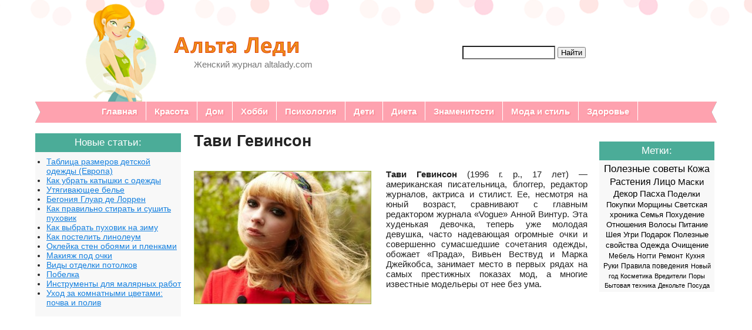

--- FILE ---
content_type: text/html; charset=UTF-8
request_url: http://altalady.com/tavi-gevinson/
body_size: 14608
content:
<!DOCTYPE html><html lang="ru-RU"><head><meta charset="UTF-8" /><title>Тави Гевинсон | Альта Леди - AltaLady.com</title>
<meta name="viewport" content="width=device-width, initial-scale=1.0" />
<style type="text/css" media="all">
*{margin:0;padding:0}
body {height:auto !important; height:100%;min-height:100%;background:#fff url('http://altalady.com/img/background.gif') repeat-x top center;font:normal 0.9em 'Segoe UI', 'Myriad Pro', Lucida Sans Unicode, Lucida Grande,Verdana,Tahoma,Arial,sans-serif;color:#222}

/* ----- segoe ui ---------- 
font: normal 0.8em 'Segoe UI', 'Myriad Pro', Lucida Sans Unicode, Lucida Grande, Verdana, Tahoma, Arial, Sans-serif;
14px/1.5 Arial
*/

#wrapper {min-width:1000px;max-width:1160px;margin: 0 auto;}
#header {height:173px;}
#middle {width:100%;position:relative;}

#container {width: 100%;float: left;overflow: hidden;}
#content {padding: 0 220px 0 270px;}

#sideLeft {float: left;	width: 250px;margin-left: -100%; position: relative; overflow: hidden;}
#sideRight {float: left;width: 200px;margin-right: -3px; margin-left: -200px; position: relative; overflow: hidden;}
#footer {background: #fea2af; width:100%;padding:0;margin:25px 0;height:36px}

#header .hdr {font-size:36px;font-style:normal;color:#ee8f1c;margin-left:30px}
#header h1 {font-size:36px;font-style:normal;color:#ee8f1c;margin-left:30px}
#header a {text-decoration: none;}
#nav {height: 40px; background: url('http://altalady.com/img/nav_bg.gif') no-repeat center; padding: 0 20px; clear: both; line-height: 1em; text-transform: uppercase;}

/* -----эти пункты разобрать ---------- */

input:focus {outline:none}
input,select,textarea,button {font-family:Arial,Tahoma,Verdana;vertical-align: middle;}
p {margin:0 18px 0 0;}
.post {font-size:15px; color:#222; text-align:justify; padding-top:8px}

/* ----------------------------- */

h1 {font-size: 20pt; font-style:normal;}
h2 {font-size: 18pt; font-weight:normal;text-align:left}
h3 {font-size: 14pt; padding-top: 15px; font-weight: normal;}
h4 {font-size: 11pt;}

img {border:0px; padding:0;}
img a {border:none;}
img.left {float:left; border: none; padding: 6px 0 0 0;}
img.right {float:right; border: none; padding: 0 0 0 6px;}

blockquote	{border-left:1px solid #A5ABAB; margin:10px; padding:6px 16px 6px 16px;background:#f5f5f5}
code		{font-family:"Courier New", Courier, monospace;}


/* links */
a {color:#1580df;text-decoration: underline;}
a:hover {color:#ff0036;}
a:focus {outline:none}

/* search */
#searchform {padding: 4px 10px 0 5px; margin: 0;}
#searchform input#s{margin:0; padding:2px; color: #000; text-align: left; background: #fff; font: normal 13px Arial, sans-serif;}

/* left sidebar */
.lmenu {width:235px; border:1px solid #e78e00; margin:2px;padding:5px}
.lmenu:hover {background-color:#faffd6}

.sidebar li {margin:0 0 0 19px;}

#widget {width:186px;}
#rwidget {width:250px;}
#widget, #rwidget {margin-top:8px; margin-bottom:8px; margin-left:auto; margin-right:auto; padding:0; overflow:hidden;}
#widheader h2, #rwidheader h2 {text-align:left; padding-left:15px; padding-top:8px; overflow:hidden; font-style:normal; font-variant:small-caps; font-weight:bold; font-size:14px; color:#fcefba;}
#widcontent, #rwidcontent {padding:5px; text-align:left; overflow:hidden;}
#widcontent ul ul li {margin-left:5px;}
#widcontent ul li a {color:#000; text-decoration: none; line-height:1.25; margin:0;padding:0;}
#widcontent ul li a:hover{text-decoration: none; color:#ca1300;}
#widgetsrc {width:186px; margin-top:2px; margin-bottom:8px; margin-left:auto; margin-right:auto; padding:0; overflow:hidden;}

/* content */
.posth2 {font: normal 18pt Arial, sans-serif; color: #657527;}
.posth2:hover {color: #D36036; text-decoration: none;}
.post ul,ol {list-style-position: outside;margin-left:10px; padding-left:20px}
.post ul li, ol li {margin-bottom:8px; margin-left:10px;line-height:1.25;}
.entry p {margin:15px 0}
.postmetadata {clear: both; background-color: #D9E9b9; padding:4px 4px 4px 9px; font-size: 11px; color: #333; margin:10px 0 0 0;}
.postmetadata a {text-decoration: none; color: #657227;}
.postmetadata a:hover {text-decoration: none; color:#b80000;}
.navigation {font-size:8pt; width:100%; float:left; margin:0; padding:0; overflow:hidden;}
.alignleft a{float:left; margin:25px 0;}
.alignright a{float:right; margin:25px 0;}
.breadcrumbs {text-align: center;}
.avtor {text-align: right; font-size: 12px; line-height: 130%; margin-top:9px;}
.stars {text-align: right; margin-top:7px; margin-bottom:15px; font-size:11px; line-height:150%;}
.slk {color:#222;text-decoration:none}
.spacer {height:16px}

/* right sidebar */
.tagcloud {text-align:center; padding: 4px;}
.tagcloud a {color:#000; text-decoration:none; line-height: 1.35;}
.tagcloud a:hover {color:#ca1300; text-decoration:none;}

/* comments */
#commentform {background:#fff; margin:0; padding:3px;}
#commentform p {color: #777; font-size: 11px;}
#commentform a {color: #588a2b; text-decoration: none; line-height: 14pt;}
#commentform h3 {font-size: 14px; color: #588a2b; font-weight: bold; margin:0; padding:0;}
#comment{width:90%}
#author, #email, #url, #comment, #submit{background: #fff; font-family: Arial, Helvetica, sans-serif; margin:5px 5px 0 0; padding:5px; color: #000; border: 1px solid #ccc;}
#submit {margin:5px 5px 0 0; background: #588a2b; color: #fff; border:1px solid #f3e8f6; padding: 5px;}
#comments {margin:0; padding:0}
ol.commentlist {list-style-type: none; margin:0; padding:0;}
.avatar {float:left; margin:0 12px 0 0;}
ol.commentlist li {margin:10px 0;padding:5px 0 5px 10px;list-style-type:none;background: #fff;border: 1px solid #EAEAEA;}
.commentmetadata {font-size: 9pt;padding-bottom: 10px;}
ol.commentlist li.alt {background: #eee;}
ol.commentlist li p {margin: 6px 0 6px 0; padding: 0 12px 0 0; line-height: 14pt;}
cite {font-style: normal;}
cite a{color: #588a2b; text-decoration: none;}

/* misc */
img.aligncenter {display: block; margin-left: auto; margin-right: auto; margin-top: 10px; margin-bottom: 10px; border: 1px solid #9fb33d;}
img.alignright {margin: 3px 0 9px 10px; display: inline; border: 1px solid #9fb33d;}
img.alignleft {margin: 3px 25px 9px 0; display: inline; border: 1px solid #9fb33d;}

.alignright {float: right;}
.alignleft {float: left;}
	
.wp-caption {border: 1px solid #ddd; text-align: center; background-color: #f3f3f3; padding-top: 4px; margin: 10px;}
.wp-caption img {margin:0; padding:0; border: 0 none;}
.wp-caption p.wp-caption-text {font-size: 11px; line-height: 17px; padding: 0 4px 5px; margin: 0;}

/* footer */
#footer p {text-align:center; color: #000; line-height:35px;}
#footer p a {color: #000;}

#ctrlcopy {height:1px;overflow:hidden;position:absolute;width:1px;margin: 5px 0 0 -1px;line-height:0;opacity: 0;}

.pagination { clear:both; padding:1px 0; position:relative; font-size:11px; line-height:13px; margin-bottom:10px;}
.pagination span, .pagination a { display:block; float:left; margin: 2px 2px 2px 0; padding:6px 9px 5px 9px; text-decoration:none; width:auto; color:#fff; background: #666; }
.pagination a:hover{ color:#fff; background: #3279BB; }
.pagination .current{ padding:6px 9px 5px 9px; background: #3279BB; color:#fff; }

/* WP postratings */
.post-ratings {width:100%;color:#0740b5;}
.post-ratings-image {border: 0px;}
.post-ratings IMG, .post-ratings-loading IMG, .post-ratings-image IMG {border:0px;padding:0px;margin:0px;}
.post-ratings-loading {	display: none;height: 16px;text-align: left;}

#wht{color:#fff}

/* ------sidebar------- 
#sidebar1 { width:194px; background:#fbfbfb;
// position: absolute
}
#sidebar1.fixed {position:fixed;top:0}
*/
aside { width: 180px;}
.sidebar-box { padding: 10px; background: white; border: 1px solid #ccc; margin: 0 0 10px 0; }
.sidebar-box p:last-child { margin: 0; }

// Related posts
#crp_related ul {list-style:none; float:left; margin:0; padding:2px;}
.post .crp_related ul { padding-left:0px;margin-left:0px}
#crp_related li, #crp_related a {float:left; overflow:hidden; position:relative; text-align:center; margin-left:0}
#crp_related li {border:1px solid #ddd; padding:6px; margin-right:4px}
#crp_related li:hover {background:#eee; border-color:#bbb}
#crp_related a {width:145px; height:145px}
#crp_related a:hover {text-decoration:none}
#crp_related img {max-width:145px; margin:auto}
#crp_related .crp_title {position:absolute; height:inherit; bottom:6px; left:6px; padding:3px; width:139px; color:#fff; font-size: 14px; text-shadow:#000 .1em .1em .2em; background:rgb(0.5, 0.5, 0.5); background:rgba(0, 0, 0, 0.5);}
#crp_related li:hover .crp_title {background:rgb(0.2, 0.2, 0.2);background:rgba(0, 0, 0, 0.8);}

/* Dropdown menu */
.mega{padding:10px;position:absolute;border:2px solid black;border-top-width:1px;background:white;
-webkit-box-shadow: 5px 5px 5px #c8c8c8;
-moz-box-shadow: 5px 5px 5px #c8c8c8;
box-shadow: 5px 5px 5px #c8c8c8;
}

.mega .column{float:left;width:49%;}
.mega a{text-decoration:none;}
.mega .column ul{margin:0;margin-left:5px;padding:0;list-style:none;}
.mega .column ul li{margin-bottom:3px;}
.mega .ulmenu{margin:0;padding:0;border:1px solid gray;border-bottom-width:0;list-style:none;}
.mega .ulmenu a{display:block;border-bottom:1px solid gray;padding:5px;}
.mega .ulmenu a:hover{background:lightyellow;}
.solidblocktheme{border:3px solid #cd0000;padding:0;}
.solidblocktheme p, .solidblocktheme .column{padding:5px;width:auto;}
.solidblockmenu{margin:0;padding:0;float:left;overflow:hidden;margin-bottom:1em;margin-left:90px}
.solidblockmenu li{display: inline;}
.solidblockmenu li a{float: left;color: white;padding: 9px 11px;text-decoration: none;border-right: 1px solid white;}
.solidblockmenu li a:visited{color: white;}
.solidblockmenu li a:hover, .solidblockmenu li a.selected{color: white;}
#menu A.menu1 {color:#fff;text-decoration:none;font-size:15px;font-weight:bold;padding:8px 14px 7px 14px;margin:0 0 1px 0;outline-style:none;text-shadow:1px 1px 2px #f9717c !important;}
#menu A.menu1:hover {text-decoration:underline}
#menu ul {margin-bottom:0px}

.videoWrapper {max-width:560px; margin:0px auto;}
.videoWrapper > div {position:relative; padding-bottom:65%; height:0px}
.videoWrapper iframe {position:absolute; top:0px; left:0px; width:100%; height:100%}
</style>
<link rel='stylesheet' id='wp-block-library-css'  href='http://altalady.com/wp-includes/css/dist/block-library/style.min.css?ver=5.1.11' type='text/css' media='all' />
<script type='text/javascript' src='http://altalady.com/js/jquery.min.js?ver=1.3.2'></script>
<meta name="description" content="Тави Гевинсон - популярная американская писательница и блоггер, автор блога Style Rookie. Очень юная, очень успешная... Одна из загадок мира моды." />
<meta name="keywords" content="тави гевинсон, блоггер, блог, style rookie, знаменитость, мода, фото, анна винтур, биография,светская хроника" />
<link rel="canonical" href="http://altalady.com/tavi-gevinson/" />

<script type="text/javascript">
function addHandler(object, event, handler) {
if (typeof object.addEventListener != 'undefined') 
	object.addEventListener(event, handler, false);
else
	if (typeof object.attachEvent != 'undefined')
	object.attachEvent('on' + event, handler);
}
</script>
<script src="http://altalady.com/js/menu.js"></script>
<script>
ddmegamenu.docinit({
menuid:'solidmenu',
dur:200
})
	
</script>
<link rel="shortcut icon" href="/favicon.ico" type="image/x-icon" />
<meta name="generator" content="WordPress 5.1" />
<script async src="//pagead2.googlesyndication.com/pagead/js/adsbygoogle.js"></script>
<script>
(adsbygoogle=window.adsbygoogle || []).push({google_ad_client:"ca-pub-7620763535097069", enable_page_level_ads:true});
</script>
</head>
<body><div id="wrapper"><div id="header">
<table border="0" width="100%" cellspacing=0 cellpadding=0><tr>
<td width="210"><img src="http://altalady.com/img/girl.gif" width="130" height="173" style="margin-left:80px"></td>
<td valign="middle"><a href="http://altalady.com"><img src="http://altalady.com/img/logo.gif" width="225" height="40" border="0" style="margin-left:20px"></a><br><span style="margin-left:60px;font-size:15px;color:#777">Женский журнал altalady.com</span></td>
<td><FORM method="get" name="searchform" action="http://altalady.com/">
<DIV id="searchform"><span style="color: #fff; font-size:15px; font-family: Arial, sans-serif;">Поиск </span>
<INPUT style="WIDTH: 150px;" type="text" value="" id="s" name="s" /> <INPUT type="submit" value=" Найти " />
</DIV></FORM></td>
</tr></table>
</div><!-- #header-->
<div id="menu" style="background-color:#fea2af; width:100%;height:36px;"><img src="http://altalady.com/img/navl.gif" height=36 width=9 style="float:left"><ul id="solidmenu" class="solidblockmenu">
<li><a class="menu1" href="http://altalady.com" title="На главную">Главная</a></li>
<li><a class="menu1" href="http://altalady.com/category/krasota/" rel="dmenu1">Красота</a></li>
<li><a class="menu1" href="http://altalady.com/category/dom/" rel="dmenu2">Дом</a></li>
<li><a class="menu1" href="http://altalady.com/category/hobbi/" rel="dmenu3">Хобби</a></li>
<li><a class="menu1" href="http://altalady.com/category/psihologiya/" rel="dmenu4">Психология</a></li>
<li><a class="menu1" href="http://altalady.com/category/deti/">Дети</a></li>
<li><a class="menu1" href="http://altalady.com/category/dieta/">Диета</a></li>
<li><a class="menu1" href="http://altalady.com/category/znamenitosti/">Знаменитости</a></li>
<li><a class="menu1" href="http://altalady.com/category/moda-i-stil/">Мода и стиль</a></li>
<li><a class="menu1" href="http://altalady.com/category/zdorovye/">Здоровье</a></li>
<!-- rel="dmenu3[left]" -->
</ul><img src="http://altalady.com/img/navr.gif" height=36 width=9 style="float:right">
</div></div><!-- #wrapper-->
<div id="wrapper"><div id="middle">
<div id="container">
<div id="content">
<div class="post">
<div class="breadcrumbs">  </div>
</div>


<div class="post">
<h1>Тави Гевинсон</h1>
<br>
<div class="entry">
<p style="text-align: justify;"><strong><img class="alignleft size-medium wp-image-564" title="Тави Гевинсон - Tavi Gevinson" src="http://altalady.com/wp-content/uploads/2013/07/Tavi-Gevinson02-300x225.jpg" alt="Тави Гевинсон - Tavi Gevinson" width="300" height="225" />Тави Гевинсон</strong> (1996 г. р., 17 лет) &#8212; американская писательница, блоггер, редактор журналов, актриса и стилист. Ее, несмотря на юный возраст, сравнивают с главным редактором журнала &#171;Vogue&#187; Анной Винтур. Эта худенькая девочка, теперь уже молодая девушка, часто надевающая огромные очки и совершенно сумасшедшие сочетания одежды, обожает &#171;Прада&#187;, Вивьен Вествуд и Марка Джейкобса, занимает место в первых рядах на самых престижных показах мод, а многие известные модельеры от нее без ума.</p>
<p><span id="more-520"></span></p>
<div class="spacer"></div><div style="clear:both;width:336px;margin:0 auto"><script async src="//pagead2.googlesyndication.com/pagead/js/adsbygoogle.js"></script>
<!-- lady 336x280 -->
<ins class="adsbygoogle"
     style="display:inline-block;width:336px;height:280px"
     data-ad-client="ca-pub-7620763535097069"
     data-ad-slot="5837111675"></ins>
<script>
(adsbygoogle = window.adsbygoogle || []).push({});
</script></div>

<div style="clear: both;"></div>
<p style="text-align: justify;"><img class="alignleft size-medium wp-image-562" title="Тави Гевинсон и Анна Винтур - Tavi Gevinson i Anna Wintour" src="http://altalady.com/wp-content/uploads/2013/07/Tavi-Gevinson01-300x225.jpg" alt="Тави Гевинсон и Анна Винтур - Tavi Gevinson i Anna Wintour" width="300" height="225" /></p>
<p style="text-align: justify;">Откуда же взялась эта маленькая и хрупкая, но уже такая известная в мире моды девочка? Кто стоит за ее столь стремительной карьерой? Это хотели бы знать многие. По официальной версии несколько лет назад одиннадцатилетняя Тави Гевинсон из предместья Чикаго создала собственный блог под названием &#171;Style Rookie&#187;. И каким бы невероятным это ни казалось, ее блог стал быстро набирать популярность, собирая десятки тысяч читателей ежедневно. А юная Тави пользовалась всеми привилегиями, которые давала ей популярность: фотографировала аутфиты, предоставленные ей модными марками, писала о моде на чистоту, не считаясь с признанными авторитетами, посещала популярные показы мод, снималась для известных журналов сама и в компании других знаменитостей. И в то же время продолжала вести обыкновенную жизнь американской девочки-подростка, живя вместе с своими родителями и старшими сестрами. Носила одежду, которую раньше носили ее сестры, или купленную в секонд-хенде. Школа &#8212; дом &#8212; школа&#8230; Немного скучно, подумаете Вы&#8230; Возможно. Но девочка имеет уникальную способность сочетать несочетаемое&#8230; и смелость критиковать общепризнанные авторитеты.<img class="aligncenter size-full wp-image-566" title="Тави Гевинсон - Tavi Gevinson" src="http://altalady.com/wp-content/uploads/2013/07/Tavi-Gevinson03.jpg" alt="Тави Гевинсон - Tavi Gevinson" width="350" height="524" /><img class="aligncenter size-full wp-image-567" title="Тави Гевинсон - Tavi Gevinson" src="http://altalady.com/wp-content/uploads/2013/07/Tavi-Gevinson04.jpg" alt="Тави Гевинсон - Tavi Gevinson" width="350" height="526" /></p>
<p style="text-align: justify;">Родители Тави, если верить им на слово, о блоге своей дочери не знали, пока она не пришла к ним с просьбой подписать согласие на фото-сессию для &#171;Нью-Йорк таймс&#187;. Ее имя приобрело известность в модных кругах. Модельеры с интересом читали ее блог, модные редакторы черпали в ее деятельности вдохновение, а сверстницы безгранично ею восхищались. Модный дом &#171;Comme des garçons&#187; предложил ей сотрудничество, а американский журнал &#171;BlackBook&#187; пригласил на должность стилиста. Неплохо для подростка, не правда ли?<img class="aligncenter size-full" title="Тави Гевинсон - Tavi Gevinson" src="http://altalady.com/wp-content/uploads/2013/07/Tavi-Gevinson05.jpg" alt="Тави Гевинсон - Tavi Gevinson" width="500" height="500" /><img class="aligncenter size-full" title="Тави Гевинсон - Tavi Gevinson" src="http://altalady.com/wp-content/uploads/2013/07/Tavi-Gevinson06.jpg" alt="Тави Гевинсон - Tavi Gevinson" width="357" height="536" /></p>
<p style="text-align: justify;">Под вопросом все же остается то, не является ли Тави Гевинсон лишь марионеткой в руках умелого кукловода? Это вполне возможно, ведь трудно себе представить, что 11-14-тилетний ребенок может так писать о мире, с которым ни он, ни его родители ранее не были связаны. И не просто пишет, а анализирует различные события мира моды, проводя параллели с прошлым, сопоставляя факты и события, но при всем этом не обладая обширными познаниями в истории моды. Это выглядит как-то нереально и странно&#8230;<img class="aligncenter size-full" title="Тави Гевинсон - Tavi Gevinson" src="http://altalady.com/wp-content/uploads/2013/07/Tavi-Gevinson07.jpg" alt="Тави Гевинсон - Tavi Gevinson" width="350" height="524" /><img class="aligncenter size-full" title="Тави Гевинсон - Tavi Gevinson" src="http://altalady.com/wp-content/uploads/2013/07/Tavi-Gevinson08.jpg" alt="Тави Гевинсон - Tavi Gevinson" width="350" height="525" /><img class="aligncenter size-full" title="Тави Гевинсон - Tavi Gevinson" src="http://altalady.com/wp-content/uploads/2013/07/Tavi-Gevinson09.jpg" alt="Тави Гевинсон - Tavi Gevinson" width="350" height="525" /></p>
<p style="text-align: justify;">Ну а со стороны обычного человека, что собой представляет Тави? С ее понятием о вкусе и стиле, глядя на фотографии, согласятся далеко не многие. Точнее, согласиться, может, и согласятся (сказку о новом платье короля помните?)&#8230; А одеться так, как в большинстве случаев одета девочка, многие ли захотят? Порой со своими тоненькими ножками на огромных каблуках и в одежде &#171;с чужого плеча&#187; она выглядит просто жалко. И тем не менее, о Тави Гевинсон говорят и пишут, даже несмотря на то, что в ее деятельности наступил некоторый перерыв. Может потому, что в ней и правда есть какая-то изюминка, какая-то внутренняя сила, энергия, которая делает из нее Личность.<img class="aligncenter size-full wp-image-573" title="Тави Гевинсон - Tavi Gevinson" src="http://altalady.com/wp-content/uploads/2013/07/Tavi-Gevinson010.jpg" alt="Тави Гевинсон - Tavi Gevinson" width="350" height="525" /></p>
<p>&nbsp;</p>
<p style="text-align: center;">Встретимся на сайте <a href="http://altalady.com/">&#171;Альта Леди&#187;</a>!</p>
</div>
<div style="width:336px;margin:2px auto">
<script async src="//pagead2.googlesyndication.com/pagead/js/adsbygoogle.js"></script>
<!-- lady 336x280 -->
<ins class="adsbygoogle"
     style="display:inline-block;width:336px;height:280px"
     data-ad-client="ca-pub-7620763535097069"
     data-ad-slot="5837111675"></ins>
<script>
(adsbygoogle = window.adsbygoogle || []).push({});
</script></div>
<div class="spacer"></div>
<div id="post-ratings-520" class="post-ratings" data-nonce="65300f4d9b">Ваша оценка: <img id="rating_520_1" src="http://altalady.com/wp-content/plugins/wp-postratings/images/1/rating_on.gif" alt="1" title="1" onmouseover="current_rating(520, 1, '1');" onmouseout="ratings_off(5, 0, 0);" onclick="rate_post();" onkeypress="rate_post();" style="cursor: pointer; border: 0px;" /><img id="rating_520_2" src="http://altalady.com/wp-content/plugins/wp-postratings/images/1/rating_on.gif" alt="2" title="2" onmouseover="current_rating(520, 2, '2');" onmouseout="ratings_off(5, 0, 0);" onclick="rate_post();" onkeypress="rate_post();" style="cursor: pointer; border: 0px;" /><img id="rating_520_3" src="http://altalady.com/wp-content/plugins/wp-postratings/images/1/rating_on.gif" alt="3" title="3" onmouseover="current_rating(520, 3, '3');" onmouseout="ratings_off(5, 0, 0);" onclick="rate_post();" onkeypress="rate_post();" style="cursor: pointer; border: 0px;" /><img id="rating_520_4" src="http://altalady.com/wp-content/plugins/wp-postratings/images/1/rating_on.gif" alt="4" title="4" onmouseover="current_rating(520, 4, '4');" onmouseout="ratings_off(5, 0, 0);" onclick="rate_post();" onkeypress="rate_post();" style="cursor: pointer; border: 0px;" /><img id="rating_520_5" src="http://altalady.com/wp-content/plugins/wp-postratings/images/1/rating_on.gif" alt="5" title="5" onmouseover="current_rating(520, 5, '5');" onmouseout="ratings_off(5, 0, 0);" onclick="rate_post();" onkeypress="rate_post();" style="cursor: pointer; border: 0px;" />   (<b>15</b> голосов, средняя оценка <b>5,00</b>)</div><table border=0 cellspacing=4><tr><td><b>Поделиться с друзьями:</b></td><td><div class="yashare-auto-init" data-yashareL10n="ru" data-yashareType="link" data-yashareQuickServices="odnoklassniki,vkontakte,facebook,twitter,gplus,moimir"></div>
</td></tr></table>

<b>Прочитайте также:</b>
<div id="crp_related" class="crp_related"><ul><li><a href="http://altalady.com/bet-ditto/"><img src="http://altalady.com/wp-content/uploads/2013/06/beth-ditto001-150x150.jpg" title="Бет Дитто" width="150" height="150" border="0" class="crp_thumb" /></a><a href="http://altalady.com/bet-ditto/" class="crp_title">Бет Дитто</a></li><li><a href="http://altalady.com/lili-allen/"><img src="http://altalady.com/wp-content/uploads/2013/06/lily-allen01-150x150.jpg" title="Лили Аллен" width="150" height="150" border="0" class="crp_thumb" /></a><a href="http://altalady.com/lili-allen/" class="crp_title">Лили Аллен</a></li><li><a href="http://altalady.com/monica-bellucci/"><img src="http://altalady.com/wp-content/uploads/2015/02/monica-bellucci01-150x150.jpg" title="Моника Беллуччи" width="150" height="150" border="0" class="crp_thumb" /></a><a href="http://altalady.com/monica-bellucci/" class="crp_title">Моника Беллуччи</a></li><li><a href="http://altalady.com/dafne-guinness/"><img src="http://altalady.com/wp-content/uploads/2014/09/daphne-guinness001-150x150.jpg" title="Дафна Гиннесс" width="150" height="150" border="0" class="crp_thumb" /></a><a href="http://altalady.com/dafne-guinness/" class="crp_title">Дафна Гиннесс</a></li></ul></div>
<div class="postmetadata">Метки: <a href="http://altalady.com/tags/svetskaya-hronika/" rel="tag">Светская хроника</a><br/>Рубрика: <a href="http://altalady.com/category/znamenitosti/" rel="category tag">Знаменитости</a>, <a href="http://altalady.com/category/moda-i-stil/" rel="category tag">Мода и стиль</a> | </div>
</div>


<!-- no comments so far -->



<div id="respond">

<h3>Ваш отзыв</h3>

<div class="cancel-comment-reply">
<small><a rel="nofollow" id="cancel-comment-reply-link" href="/tavi-gevinson/#respond" style="display:none;">Нажмите, чтобы отменить ответ.</a></small>
</div>


<form action="http://altalady.com/wp-comments-post.php" method="post" id="commentform">


<p><input type="text" name="author" id="author" value="" size="22" tabindex="1" aria-required='true' />
<label for="author"><small>Имя *</small></label></p>

<p><input type="text" name="email" id="email" value="" size="22" tabindex="2" aria-required='true' />
<label for="email"><small>Почта (не публикуется) *</small></label></p>

<p><input type="text" name="url" id="url" value="" size="22" tabindex="3" />
<label for="url"><small>Сайт (не обязательно)</small></label></p>


<p><textarea name="comment" id="comment" cols="100%" rows="10" tabindex="4"></textarea></p>
<p><input id="wp-comment-cookies-consent" name="wp-comment-cookies-consent" type="checkbox" value="yes" />
<label for="wp-comment-cookies-consent">Сохранить мое имя, почту и адрес сайта в этом браузере для последующих моих комментариев.</label></p>

<p><input name="submit" type="submit" id="submit" tabindex="5" value="Отправить" />
<input type='hidden' name='comment_post_ID' value='520' id='comment_post_ID' />
<input type='hidden' name='comment_parent' id='comment_parent' value='0' />
</p>
<noscript><strong><u><font color="red" size="5">To leave a comment please enable JavaScript in your browser settings!</font></u></strong></noscript>
</form>

</div>


</div><!-- #content-->
</div><!-- #container-->

<div class="sidebar" id="sideLeft">
<div style="height:18px"></div>
<div style="width:248px; background-color:#f8f8f8">
<div style="padding:6px; font-size:17px; background:#4bac98; color:#fff; margin-bottom:8px"><center>Новые статьи:</center></div>
<ul>	<li><a href='http://altalady.com/tablitsa-razmerov-detskoy-odezhdyi-evropa/'>Таблица размеров детской одежды (Европа)</a></li>
	<li><a href='http://altalady.com/kak-ubrat-katyshki-s-odezhdy/'>Как убрать катышки с одежды</a></li>
	<li><a href='http://altalady.com/utyagivayuschee-belyo/'>Утягивающее белье</a></li>
	<li><a href='http://altalady.com/gloire-de-lorraine/'>Бегония Глуар де Лоррен</a></li>
	<li><a href='http://altalady.com/kak-pravilno-stirat-i-sushit-puhovik/'>Как правильно стирать и сушить пуховик</a></li>
	<li><a href='http://altalady.com/kak-vybrat-puhovik-na-zimu/'>Как выбрать пуховик на зиму</a></li>
	<li><a href='http://altalady.com/kak-postelit-linoleum/'>Как постелить линолеум</a></li>
	<li><a href='http://altalady.com/okleyka-sten-oboyami-i-plenkami/'>Оклейка стен обоями и пленками</a></li>
	<li><a href='http://altalady.com/makiyazh-pod-ochki/'>Макияж под очки</a></li>
	<li><a href='http://altalady.com/vidyi-otdelki-potolkov/'>Виды отделки потолков</a></li>
	<li><a href='http://altalady.com/pobelka/'>Побелка</a></li>
	<li><a href='http://altalady.com/instrumentyi-dlya-malyarnyih-rabot/'>Инструменты для малярных работ</a></li>
	<li><a href='http://altalady.com/uhod-za-komnatnyimi-tsvetami-pochva-i-poliv/'>Уход за комнатными цветами: почва и полив</a></li>
</ul>
<br>
</div>
<div style="width:160px;margin:0 auto">
</div>
<script async src="//pagead2.googlesyndication.com/pagead/js/adsbygoogle.js"></script>
<!-- lady 160x600 -->
<ins class="adsbygoogle"
     style="display:inline-block;width:160px;height:600px"
     data-ad-client="ca-pub-7620763535097069"
     data-ad-slot="2167027424"></ins>
<script>
(adsbygoogle = window.adsbygoogle || []).push({});
</script></div></div><!-- #sideLeft -->

<div class="sidebar" id="sideRight">
﻿<div class="spacer"></div>
<div style="width:196px;background-color:#f8f8f8">
<div style="font-size:17px;background:#4bac98;color:#fff;padding:6px"><center>Метки:</center></div>
<div class="tagcloud">
<a href='/tags/poleznyie-sovetyi/' style='font-size:17px'>Полезные советы</a>
<a href='/tags/kozha/' style='font-size:15.9px'>Кожа</a>
<a href='/tags/rasteniya/' style='font-size:15.6px'>Растения</a>
<a href='/tags/litso/' style='font-size:15.6px'>Лицо</a>
<a href='/tags/maski/' style='font-size:15px'>Маски</a>
<a href='/tags/dekor/' style='font-size:15px'>Декор</a>
<a href='/tags/pasha/' style='font-size:14.8px'>Пасха</a>
<a href='/tags/podelki/' title='6 записей' style='font-size:13.5px'>Поделки</a>
<a href='/tags/pokupki/' title='5 записей' style='font-size:13px'>Покупки</a>
<a href='/tags/morshhinyi/' style='font-size:13px'>Морщины</a>
<a href='/tags/svetskaya-hronika/' style='font-size:13px'>Светская хроника</a>
<a href='/tags/semya/' title='5 записей' style='font-size:13px'>Семья</a>
<a href='/tags/pohudenie/' title='5 записей' style='font-size:13px'>Похудение</a>
<a href='/tags/otnosheniya/' title='5 записей' style='font-size:13px'>Отношения</a>
<a href='/tags/volosyi/' title='5 записей' style='font-size:13px'>Волосы</a>
<a href='/tags/pitanie/' title='5 записей' style='font-size:13px'>Питание</a>
<a href='/tags/sheya/' title='4 записи' style='font-size:12.6px'>Шея</a>
<a href='/tags/ugri/' title='4 записи' style='font-size:12.6px'>Угри</a>
<a href='/tags/podarok/' title='4 записи' style='font-size:12.6px'>Подарок</a>
<a href='/tags/poleznyie-svoystva/' style='font-size:12.6px'>Полезные свойства</a>
<a href='/tags/odezhda/' title='4 записи' style='font-size:12.6px'>Одежда</a>
<a href='/tags/ochishhenie/' style='font-size: 12.6px'>Очищение</a>
<a href='/tags/mebel/' style='font-size:11.8px'>Мебель</a>
<a href='/tags/nogti/' title='3 записи' style='font-size:11.8px'>Ногти</a>
<a href='/tags/remont/' title='3 записи' style='font-size:11.8px'>Ремонт</a>
<a href='/tags/kuhnya/' title='3 записи' style='font-size:11.8px'>Кухня</a>
<a href='/tags/ruki/' title='3 записи' style='font-size:11.8px'>Руки</a>
<a href='/tags/pravila-povedeniya/' style='font-size:11.8px'>Правила поведения</a>
<a href='/tags/novyiy-god/' title='2 записи' style='font-size:11px'>Новый год</a>
<a href='/tags/kosmetika/' title='2 записи' style='font-size:11px'>Косметика</a>
<a href='/tags/vrediteli/' title='2 записи' style='font-size:11px'>Вредители</a>
<a href='/tags/poryi/' title='2 записи' style='font-size:11px'>Поры</a>
<a href='/tags/byitovaya-tehnika/' style='font-size:11px'>Бытовая техника</a>
<a href='/tags/dekolte/' title='2 записи' style='font-size:11px'>Декольте</a>
<a href='/tags/posuda/' title='2 записи' style='font-size:11px'>Посуда</a></div>
</div>
</div><!-- #sideRight -->
</div><!-- #middle-->

<input type="hidden" name="q5IYDx53Ye0s" id="q5IYDx53Ye0s" />
<script type="text/javascript">
function fOmJTTvAX7T1B() {
	var o=document.getElementById("q5IYDx53Ye0s");
	o.value="2HyhwZv6MnU4";
}
var bvwxS557cDki0 = document.getElementById("submit");
if (bvwxS557cDki0) {
	var cw1Y7LfH3XDY2 = document.getElementById("q5IYDx53Ye0s");
	var pH1VxpVeqYmv3 = bvwxS557cDki0.parentNode;
	pH1VxpVeqYmv3.appendChild(cw1Y7LfH3XDY2, bvwxS557cDki0);
	addHandler(bvwxS557cDki0, "mousedown", fOmJTTvAX7T1B);
	addHandler(bvwxS557cDki0, "keypress", fOmJTTvAX7T1B);
}
</script>
<div style="clear:both"></div>
</div><!-- #footer -->
</div><!-- #wrapper -->
<div id="wrapper"><div id="footer"><img src="http://altalady.com/img/navl.gif" height=36 width=9 style="float:left">
<center>
<table width="700" border=0 cellspacing=2 style="margin-left:200px;float:left"><tr>
<td><A title="RSS" href="http://altalady.com/feed/" id="wht">RSS</A></td>
<td><A href="http://altalady.com/contact/" id="wht">Контакт</A></td>
<td id="wht">&copy; 2012-2021&nbsp;<a href='http://altalady.com' id="wht">Альта Леди</a>.</td>
<td>
<script>
document.write("<img src='http://counter.yadro.ru/hit?t14.6;r"+escape(document.referrer)+";u"+escape(document.URL)+
";"+Math.random()+"' border='0' width='88' height='31'>");
</script>
<script>
$(document).ready(function() {
$("#content").addtocopy({
htmlcopytxt: '<br><br>Источник: <a href="'+window.location.href+'">'+window.location.href+'</a>',
minlen:35,
addcopyfirst: false
});
});
</script>
<!-- Ya.Metrika -->
<script>
(function (d,w,c){
(w[c]= w[c] || []).push(function(){
try{
w.yaCounter18570112 = new Ya.Metrika({id:18570112,clickmap:true,trackLinks:true,accurateTrackBounce:true});
} catch(e) {}
});
var n=d.getElementsByTagName("script")[0],
s=d.createElement("script"),
f=function () { n.parentNode.insertBefore(s, n);};
s.type= "text/javascript";
s.async= true;
s.src="https://cdn.jsdelivr.net/npm/yandex-metrica-watch/watch.js";
if (w.opera == "[object Opera]"){
d.addEventListener("DOMContentLoaded",f,false);
} else { f();}
})(document,window,"yandex_metrika_callbacks");
</script><div><img src="https://mc.yandex.ru/watch/18570112" width=1 height=1 alt="" /></div>
<!-- /Ya.Metrika -->
<script>
/* <![CDATA[ */
var ratingsL10n = {"plugin_url":"http:\/\/altalady.com\/wp-content\/plugins\/wp-postratings","ajax_url":"http:\/\/altalady.com\/wp-admin\/admin-ajax.php","text_wait":".","image":"1","image_ext":"gif","max":"5","show_loading":"0","show_fading":"0","custom":"0"};
var ratings_mouseover_image=new Image();ratings_mouseover_image.src=ratingsL10n.plugin_url+"/images/"+ratingsL10n.image+"/rating_over."+ratingsL10n.image_ext;
/* ]]> */
</script>
<script src="http://altalady.com/js/addtocopy.js"></script>
<script>
function disableSelection(target){
if (typeof target.onselectstart!="undefined") //For IE
    target.onselectstart=function(){return false}
else if (typeof target.style.MozUserSelect!="undefined") //For Firefox
    target.style.MozUserSelect="none"
else //All other route (For Opera)
target.onmousedown=function(){return false}
target.style.cursor = "default"
}

function clickIE4(){
if (event.button==2){
// alert(message);
return false;
}}

function clickNS4(e){
if (document.layers||document.getElementById&&!document.all){
if (e.which==2||e.which==3){
// alert(message);
return false;
}}}

if (document.layers){
document.captureEvents(Event.MOUSEDOWN);
document.onmousedown=clickNS4;
}
else if (document.all&&!document.getElementById){
document.onmousedown=clickIE4;
}
document.oncontextmenu=new Function("return false");
;
jQuery(document).ready(function () {
disableSelection(document.body);
}
);
</script>
</p>
</td>
</tr></table>
</center>
<img src="http://altalady.com/img/navr.gif" height=36 width=9 style="float:right"></div></div>
<script src="//yandex.st/share/share.js" charset="utf-8"></script>
<!-- menu1 -->
<div id="dmenu1" class="mega solidblocktheme">
<table border=0 cellpadding=1 cellspacing=10><tr>
<td valign="middle"><a href="http://altalady.com/sekrety-pohudeniya-zvyozd/"><img src="http://altalady.com/wp-content/uploads/2013/11/sekrety-pohudeniya-zvyozd01-150x150.jpg" width="90" height="90" border=0 /></a></td>
<td><div class="column">
	<ul>
	<li><a href="http://altalady.com/sekrety-pohudeniya-zvyozd/"><nobr>Секреты похудения звёзд<nobr></a></li>
	<li><a href="http://altalady.com/uhod-za-kozhey-vokrug-glaz/">Уход&nbsp;за&nbsp;кожей&nbsp;вокруг&nbsp;глаз</a></li>
	<li><a href="http://altalady.com/umyivaemsya-pravilno/">Умываемся&nbsp;правильно</a></li>
<li><br><a href="http://altalady.com/category/krasota/">Все&nbsp;статьи&nbsp;рубрики&nbsp;<b>Красота&nbsp;&raquo;</b></a></li>
	</ul>
	</div></td>
</tr></table>
</div>

<!-- menu2 -->
<div id="dmenu2" class="mega solidblocktheme">
<table border=0 cellpadding=1 cellspacing=10><tr>
<td valign="middle"><a href="http://altalady.com/poleznye-sovety-kuhnya/"><img src="http://altalady.com/wp-content/uploads/2012/10/poleznye-sovety-kuhnya-150x150.jpg" width="90" height="90" border=0 /></a></td>
<td><div class="column">
	<ul>
	<li><a href="http://altalady.com/poleznye-sovety-kuhnya/"><nobr>Полезные советы: кухня<nobr></a></li>
	<li><a href="http://altalady.com/chistka-i-hranenie-odezhdy/">Чистка&nbsp;и&nbsp;хранение&nbsp;одежды</a></li>
	<li><a href="http://altalady.com/tsvetochnye-gorshki-i-kashpo/">Цветочные&nbsp;горшки&nbsp;и&nbsp;кашпо</a></li>
<li><br><a href="http://altalady.com/category/dom/">Все&nbsp;статьи&nbsp;рубрики&nbsp;<b>Дом&nbsp;&raquo;</b></a></li>
	</ul>
	</div></td>
</tr></table>
</div>
<!-- menu3 -->
<div id="dmenu3" class="mega solidblocktheme">
<table border=0 cellpadding=1 cellspacing=10><tr>
<td valign="middle"><a href="http://altalady.com/tsvetok-v-podarok/"><img src="http://altalady.com/wp-content/uploads/2013/06/tsvetok-v-podarok-150x150.jpg" width="90" height="90" border=0 /></a></td>
<td><div class="column">
	<ul>
	<li><a href="http://altalady.com/category/hobbi/puteshestviya/">Путешествия</a></li>
	<li><a href="http://altalady.com/category/hobbi/sad-ogorod/">Сад-огород</a></li>
	<li><a href="http://altalady.com/category/hobbi/handmade/">Хенд&nbsp;мейд</a></li>
<li><br><a href="http://altalady.com/category/hobbi/">Все&nbsp;статьи&nbsp;рубрики&nbsp;<b>Хобби&nbsp;&raquo;</b></a></li>
	</ul>
	</div></td>
</tr></table>
</div>
<!-- menu4 -->
<div id="dmenu4" class="mega solidblocktheme">
<table border=0 cellpadding=1 cellspacing=10><tr>
<td valign="middle"><a href="http://altalady.com/podrugi-nastoyashhie-i-nenastoyashhie/"><img src="http://altalady.com/wp-content/uploads/2012/12/podrugi001-150x150.jpg" width="90" height="90" border=0 /></a></td>
<td><div class="column">
	<ul>
	<li><a href="http://altalady.com/kak-stat-uverennym-v-sebe/">Как&nbsp;стать&nbsp;уверенным&nbsp;в&nbsp;себе</a></li>
	<li><a href="http://altalady.com/podrugi-nastoyashhie-i-nenastoyashhie/">Подруги:&nbsp;настоящие&nbsp;и&nbsp;ненастоящие</a></li>
	<li><a href="http://altalady.com/kak-spravitsya-so-stressami-i-nepriyatnostyami/">Как&nbsp;справиться&nbsp;со&nbsp;стрессами</a></li>
<li><br><a href="http://altalady.com/category/psihologiya/">Все&nbsp;статьи&nbsp;рубрики&nbsp;<b>Психология&nbsp;&raquo;</b></a></li>
	</ul>
	</div></td>
</tr></table>
</div>
<!-- 15 q 0,295 s -->
</body></html>

--- FILE ---
content_type: text/html; charset=utf-8
request_url: https://www.google.com/recaptcha/api2/aframe
body_size: 267
content:
<!DOCTYPE HTML><html><head><meta http-equiv="content-type" content="text/html; charset=UTF-8"></head><body><script nonce="VHGb1kjHJznzj4oXE0kRgg">/** Anti-fraud and anti-abuse applications only. See google.com/recaptcha */ try{var clients={'sodar':'https://pagead2.googlesyndication.com/pagead/sodar?'};window.addEventListener("message",function(a){try{if(a.source===window.parent){var b=JSON.parse(a.data);var c=clients[b['id']];if(c){var d=document.createElement('img');d.src=c+b['params']+'&rc='+(localStorage.getItem("rc::a")?sessionStorage.getItem("rc::b"):"");window.document.body.appendChild(d);sessionStorage.setItem("rc::e",parseInt(sessionStorage.getItem("rc::e")||0)+1);localStorage.setItem("rc::h",'1769879421111');}}}catch(b){}});window.parent.postMessage("_grecaptcha_ready", "*");}catch(b){}</script></body></html>